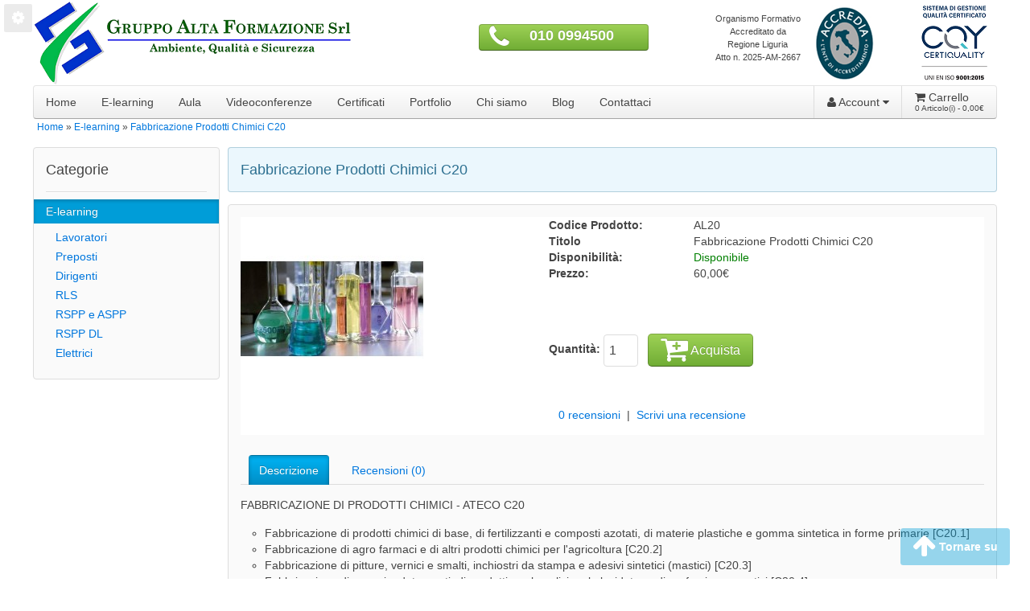

--- FILE ---
content_type: text/html; charset=utf-8
request_url: https://onlinecorsi.it/e-learning/fabbricazione-prodotti-chimici.html
body_size: 7017
content:
<!DOCTYPE html>
<html dir="ltr" lang="it">
<head>
<meta charset="UTF-8" />
<meta content="width=device-width" name="viewport">
<title>Fabbricazione Prodotti Chimici C20</title>
<base href="https://onlinecorsi.it/" />
<meta name="description" content="Aggiornamenti Lavoratori Fabbricazione Prodotti Chimici Aleco C20" />
<link href="https://onlinecorsi.it/image/data/loghetto.png" rel="icon" />
<link href="/fabbricazione-prodotti-chimici.html" rel="canonical" />
<link rel="stylesheet" type="text/css" href="catalog/view/theme-library/uikit-2.26.3/css/uikit.gradient.css" />
<link rel="stylesheet" type="text/css" href="catalog/view/theme/store-uikit-2.9.0-gradient-1-onlinecorsi/stylesheet/custom.css" />
<!-- Cookies consent -->
<link rel="stylesheet" href="catalog/view/components/cookieconsent/cookieconsent.css">
<script type="text/javascript" src="catalog/view/components/cookieconsent/cookieconsent.umd.js"></script>
<script type="module" src="catalog/view/components/cookieconsent/cookieconsent-config.js"></script>

<script type="text/javascript" src="catalog/view/javascript/jquery/jquery-1.7.1.min.js"></script> 
<script type="text/javascript" src="catalog/view/javascript/common.js"></script>
<!--[if IE 7]> 
<link rel="stylesheet" type="text/css" href="catalog/view/theme/store-uikit-2.9.0-gradient-1-onlinecorsi/stylesheet/ie7.css" />
<![endif]-->
<!--[if lt IE 7]>
<link rel="stylesheet" type="text/css" href="catalog/view/theme/store-uikit-2.9.0-gradient-1-onlinecorsi/stylesheet/ie6.css" />
<script type="text/javascript" src="catalog/view/javascript/DD_belatedPNG_0.0.8a-min.js"></script>
<script type="text/javascript">
DD_belatedPNG.fix('#logo img');
</script>
<![endif]-->
<script type="text/javascript"><!--
$(document).ready(function() {
	$('#cart-nav-mobile').html($('#cart-total').html());
});
//--></script>
<!-- Google Analytics -->
<!-- Global site tag (gtag.js) - Google Analytics -->
<script async src="https://www.googletagmanager.com/gtag/js?id=G-NSVVNPN0E0"></script>
<script type="text/plain" data-category="analytics" data-service="Google Analytics" >
  window.dataLayer = window.dataLayer || [];
  function gtag(){dataLayer.push(arguments);}
  gtag('js', new Date());

  gtag('config', 'G-NSVVNPN0E0');
</script></head>
<body>
<div class="fixed_1"><a href="#" data-cc="show-preferencesModal" class="uk-icon-button uk-icon-cog"></a></div>
<div id="container" class="uk-container uk-container-center uk-container-small" style="padding-left:1px; padding-right:1px;">
<!-- Start header -->
<div id="header" class="uk-grid uk-grid-small" data-uk-grid-margin="" data-uk-grid-match>
		
		<div class="uk-width-4-10">
		
						<div id="logo">
					<a href="">
						<img src="https://onlinecorsi.it/image/data/altaform.png" title="Online Corsi" alt="Online Corsi" />
					</a>
				</div>			
			</div>
			<div class="uk-width-3-10">
			<div class="uk-margin-small-top uk-visible-small">
				<button class="uk-button uk-button-success uk-width-4-5 uk-margin-bottom uk-text-center" style="padding-left:0; padding-right:0;">
					<i class="uk-icon uk-icon-justify uk-icon-phone"></i>
					<a href="tel:+390100994500" class="uk-text-small" style="color:#FFF;"> 010 0994500</a>
				</button>
			</div>			
			<div class="uk-margin-top uk-hidden-small uk-text-center">
				<button class="uk-button uk-button-success uk-width-3-5 uk-margin-top uk-margin-bottom uk-text-center">
					<i class="uk-icon-small uk-icon-justify uk-icon-phone uk-text-medium uk-float-left">&nbsp;</i>
					<a href="tel:+390100994500" class="uk-text-bold uk-h3" style="color:#FFF;"> 010 0994500</a>
				</button>
			</div>
		</div>
			
	<div class="uk-width-1-10 uk-text-center">
		<div class="uk-clearfix uk-text-small uk-margin-top">
			Organismo Formativo<br>
			Accreditato da Regione Liguria<br>
			Atto n. 2025-AM-2667
		</div>
	</div>	
	<div class="uk-width-1-10 uk-text-right">
		<div class="uk-clearfix">
			<img src="image/data/loghi/marchio-accredia-sm.png" title="Marchio ACCREDIA" alt="Marchio ACCREDIA" class="uk-margin-large-right uk-vertical-align-middle" />
		</div>
	</div>
	<div class="uk-width-1-10 uk-text-right">
		<div class="uk-clearfix">
			<img src="image/data/loghi/globe-9001-sm.png" title="Globe 9001" alt="Globe 9001" class="uk-vertical-align-middle" />		
		</div>
	</div>
	
</div>
<!-- End header -->
  

<!--	Menu desktop 	-->
<nav class="uk-navbar" id="main_navbar" data-uk-sticky>
	<div id="menu">
	  <ul class="uk-navbar-nav uk-visible-large">
		<li><a href="">Home</a></li>
		
				  				  <li class="uk-parent" data-uk-dropdown=""><a href="https://onlinecorsi.it/e-learning">E-learning</a>
				  <div class="uk-dropdown uk-dropdown-navbar" style="">
										<ul class="uk-nav uk-nav-navbar">
					  					  					  					  <li><a href="https://onlinecorsi.it/e-learning/lavoratori.html">Lavoratori</a></li>
					  					  					  					  <li><a href="https://onlinecorsi.it/e-learning/preposti.html">Preposti</a></li>
					  					  					  					  <li><a href="https://onlinecorsi.it/e-learning/dirigenti.html">Dirigenti</a></li>
					  					  					  					  <li><a href="https://onlinecorsi.it/e-learning/rls.html">RLS</a></li>
					  					  					  					  <li><a href="https://onlinecorsi.it/e-learning/rspp.html">RSPP e ASPP</a></li>
					  					  					  					  <li><a href="https://onlinecorsi.it/e-learning/rspp-datore-di-lavoro.html">RSPP DL</a></li>
					  					  					  					  <li><a href="https://onlinecorsi.it/e-learning/elettrici.html">Elettrici</a></li>
					  					  					</ul>
									  </div>
				  </li>
				  				<li><a href="https://altaform.it/sicurezza" target="_blank">Aula</a></li>
		<li><a href="https://online.altaform.it/videoconferenze/" target="_blank">Videoconferenze</a></li>
		<li><a href="https://altaform.it/certificati.html" target="_blank">Certificati</a></li>
		<li><a href="https://altaform.it/portfolio-corsi-formazione.html" target="_blank">Portfolio</a></li>
		<li><a href="https://altaform.it/gruppo-alta-formazione.html" target="_blank">Chi siamo</a></li>
		<li><a href="https://blog.altaform.it/" target="_blank">Blog</a></li>
		<li><a href="https://altaform.it/index.php?route=information/contact" target="_blank">Contattaci</a></li>
	  </ul>  
	  		

		<div class="uk-navbar-flip"> 
		  <ul class="uk-navbar-nav uk-visible-large">		
					<li id="cart" class="uk-parent" data-uk-dropdown="{pos:'bottom-left'}">
 
      <a class="uk-navbar-nav-subtitle">
		<i class="uk-icon-shopping-cart"></i> Carrello		<div><span id="cart-total">0 Articolo(i) - 0,00€</span></div>
	</a>
  
  <div class="content uk-dropdown uk-dropdown-width-2 uk-dropdown-navbar" id="cart-content">
        <div class="empty uk-panel uk-text-center uk-text-warning">Il carrello &egrave; vuoto!</div>
      </div>
</li>
		  </ul> 
		</div>

		<div class="uk-navbar-flip" style="border-right:1px solid #ddd;border-left:1px solid #ddd;">
		  <ul class="uk-navbar-nav uk-visible-large">		
			<li class="uk-parent" data-uk-dropdown="">
				<a href="https://onlinecorsi.it/index.php?route=account/account"><i class="uk-icon-user"></i> Account <i class="uk-icon-caret-down"></i></a>
				<div class="uk-dropdown uk-dropdown-navbar">
					<ul class="uk-nav uk-nav-navbar" id="account-nav-desktop">
											<li><a href="https://onlinecorsi.it/index.php?route=account/register">Registrazione</a></li>
						<li><a href="https://onlinecorsi.it/index.php?route=account/login">Accesso</a></li>
										
					</ul>
				</div>
			</li>
		  </ul> 
		</div>
		
		<a class="uk-navbar-toggle uk-hidden-large" data-uk-offcanvas="" href="#menu-offcanvas"></a>  
	</div>  
</nav>

<!--	Menu mobile	-->
<div id="menu-offcanvas" class="uk-offcanvas">
	<div class="uk-offcanvas-bar uk-offcanvas-bar-show">
		<ul class="uk-nav uk-nav-offcanvas uk-nav-side uk-nav-parent-icon" data-uk-nav="{multiple:true}">
			<li><a href=""><i class="uk-icon-home uk-icon-small"></i> <span class="uk-text-bold">HOME</span></a></li>
			<li>
				<a href="https://onlinecorsi.it/index.php?route=checkout/cart"><i class="uk-icon-shopping-cart uk-icon-small"></i> <span class="uk-text-bold">CARRELLO</span>
					<div id="cart-nav-mobile"></div>	
				</a>
			</li>			
								  					  <li class="uk-parent">
						<a href="#">E-learning</a>
												<ul class="uk-nav-sub">
																								<li><a href="https://onlinecorsi.it/e-learning/lavoratori.html">Lavoratori</a></li>
																								<li><a href="https://onlinecorsi.it/e-learning/preposti.html">Preposti</a></li>
																								<li><a href="https://onlinecorsi.it/e-learning/dirigenti.html">Dirigenti</a></li>
																								<li><a href="https://onlinecorsi.it/e-learning/rls.html">RLS</a></li>
																								<li><a href="https://onlinecorsi.it/e-learning/rspp.html">RSPP e ASPP</a></li>
																								<li><a href="https://onlinecorsi.it/e-learning/rspp-datore-di-lavoro.html">RSPP DL</a></li>
																								<li><a href="https://onlinecorsi.it/e-learning/elettrici.html">Elettrici</a></li>
																		</ul>
											  </li>
					  						<li><a href="https://altaform.it/sicurezza" target="_blank">Aula</a></li>
		<li><a href="https://online.altaform.it/e-learning/" target="_blank">E-learning</a></li>
		<li><a href="https://online.altaform.it/videoconferenze/" target="_blank">Videoconferenze</a></li>
		<li><a href="https://altaform.it/certificati.html" target="_blank">Certificati</a></li>
		<li><a href="https://altaform.it/portfolio-corsi-formazione.html" target="_blank">Portfolio</a></li>
		<li><a href="https://altaform.it/gruppo-alta-formazione.html" target="_blank">Chi siamo</a></li>
		<li><a href="https://blog.altaform.it/" target="_blank">Blog</a></li>
		<li><a href="https://altaform.it/index.php?route=information/contact" target="_blank">Contattaci</a></li>
		</ul>


		
		<ul class="uk-nav uk-nav-offcanvas uk-nav-side uk-nav-parent-icon" data-uk-nav="{multiple:true}">				
			<li class="uk-parent uk-nav-header">
				<a href="#"><i class="uk-icon-user uk-icon-small"></i> Account</a>
					<ul class="uk-nav-sub" id="account-nav-mobile">
											<li><a href="https://onlinecorsi.it/index.php?route=account/register">Registrazione</a></li>
						<li><a href="https://onlinecorsi.it/index.php?route=account/login">Accesso</a></li>
										
					</ul>
			</li>
		</ul> 	
		
	</div>
</div>



<div class="uk-grid">
	<div id="notification" class="uk-width-1-1"></div>
</div>

<div class="uk-grid-preserve uk-margin-bottom">
	<div class="uk-width-1-1">
		<div class="breadcrumb">
						<a href="https://onlinecorsi.it/">Home</a>
						 &raquo; <a href="https://onlinecorsi.it/e-learning">E-learning</a>
						 &raquo; <a href="https://onlinecorsi.it/e-learning/fabbricazione-prodotti-chimici.html">Fabbricazione Prodotti Chimici C20</a>
					</div>
	</div>
</div>

<div class="uk-grid-preserve"><div id="notification-product" class="uk-width-1-1"></div></div>

<div id="content" class="uk-grid uk-grid-small">

	<div class="uk-width-small-2-10">
	<div id="column-left">
  <div class="uk-panel uk-panel-box uk-margin-bottom">
  <div class="uk-panel-title">Categorie</div>  
    <ul class="uk-nav uk-nav-side">
		<li class="uk-nav-divider"></li>
            <li class="uk-active">
        <a href="https://onlinecorsi.it/e-learning">E-learning</a>
                <ul class="uk-nav-sub">
                    <li>
            <a href="https://onlinecorsi.it/e-learning/lavoratori.html">&nbsp;&nbsp;&nbsp;Lavoratori</a>
          </li>
                    <li>
            <a href="https://onlinecorsi.it/e-learning/preposti.html">&nbsp;&nbsp;&nbsp;Preposti</a>
          </li>
                    <li>
            <a href="https://onlinecorsi.it/e-learning/dirigenti.html">&nbsp;&nbsp;&nbsp;Dirigenti</a>
          </li>
                    <li>
            <a href="https://onlinecorsi.it/e-learning/rls.html">&nbsp;&nbsp;&nbsp;RLS</a>
          </li>
                    <li>
            <a href="https://onlinecorsi.it/e-learning/rspp.html">&nbsp;&nbsp;&nbsp;RSPP e ASPP</a>
          </li>
                    <li>
            <a href="https://onlinecorsi.it/e-learning/rspp-datore-di-lavoro.html">&nbsp;&nbsp;&nbsp;RSPP DL</a>
          </li>
                    <li>
            <a href="https://onlinecorsi.it/e-learning/elettrici.html">&nbsp;&nbsp;&nbsp;Elettrici</a>
          </li>
                  </ul>
              </li>
          </ul>
</div>
</div>
	
	</div>

<div class="uk-width-small-8-10">
 

<!--	Begin content	-->
<div class="uk-panel uk-panel-box uk-panel-box-primary uk-margin-bottom">	
  <h1 class="uk-panel-title" style="margin:0;">Fabbricazione Prodotti Chimici C20</h1>
</div> 

<div class="uk-panel uk-panel-box" itemtype="https://schema.org/Product" itemscope>
	<div class="uk-panel" style="background:#fff;">
		<div class="product-info uk-grid" data-uk-grid-match="{row: false}">
			<div class="left uk-width-medium-4-10">
				<div class="uk-panel">
																		<div>
								<a href="https://onlinecorsi.it/image/cache/data/prodotti-chimici-500x500.jpg" data-uk-lightbox="{group:'product-images-group'}" title="Fabbricazione Prodotti Chimici C20" itemprop="image">
									<img src="https://onlinecorsi.it/image/cache/data/prodotti-chimici-228x228.jpg" title="Fabbricazione Prodotti Chimici C20" alt="Fabbricazione Prodotti Chimici C20" id="image">
								</a>
							</div>
																					</div>
			</div>
			<div class="right uk-width-medium-6-10" itemprop="offers" itemtype="https://schema.org/Offer" itemscope>
				<dl class="description uk-description-list-horizontal">
								<dt>Codice Prodotto:</dt> <dd>AL20</dd>
				<dt>Titolo</dt><dd itemprop="name">Fabbricazione Prodotti Chimici C20</dd>
								<dt>Disponibilit&agrave;:</dt> <dd><span style="color:green;">Disponibile</span></dd>

	  		<meta itemprop="priceCurrency" content="EUR" />
		<meta itemprop="price" content="60.00" />
		<dt>Prezzo:</dt>
		<dd>
					60,00€				</dd>
		
							 </dl>	
	  	  	  	  
	  <div class="uk-block uk-form">
	  <div class="cart">
				<div><strong>Quantit&agrave;:</strong>
		  <input type="text" name="quantity" size="2" value="1" class="uk-form-large" />
		  <input type="hidden" name="product_id" value="201" />
		  &nbsp;
		  <!-- <input type="button" value="" id="button-cart" class="uk-button uk-button-success" />     -->
			<button type="button" id="button-cart" class="uk-button uk-button-large uk-button-success"><i class="uk-icon-cart-plus uk-icon-small"></i> Acquista</button>
		</div>
					  </div>
	  </div>
	  
	  	  <div class="review">
		<div class="uk-panel uk-margin-bottom">
					&nbsp;&nbsp;
			<a onclick="$('a[href=\'#tab-review\']').trigger('click');">0 recensioni</a>&nbsp;&nbsp;|&nbsp;&nbsp;<a onclick="$('a[href=\'#tab-review\']').trigger('click');">Scrivi una recensione</a></div>
		
		<div class="share uk-panel"><!-- AddThis Button BEGIN -->
		  <!-- <div class="addthis_default_style"><a class="addthis_button_compact">Condividi</a> <a class="addthis_button_email"></a><a class="addthis_button_print"></a> <a class="addthis_button_facebook"></a> <a class="addthis_button_twitter"></a></div>
		  <script type="text/javascript" src="//s7.addthis.com/js/250/addthis_widget.js"></script>  -->
		  <!-- AddThis Button END --> 
		</div>
	  </div>
	  	</div>
	
  </div>
  </div>
  
<div class="uk-panel uk-margin-top">  
  <ul id="tabs" class="uk-tab uk-nav uk-subnav uk-nav-side tab-primary" data-uk-switcher="{connect:'#product-tabs', animation: 'fade'}">
	<li class="uk-active"><a href="#tab-description">Descrizione</a></li>
			<li><a href="#tab-review">Recensioni (0)</a></li>
		  </ul>
  
 <ul id="product-tabs" class="uk-switcher uk-margin"> 
  <li id="tab-description" itemprop="description"><p>FABBRICAZIONE DI PRODOTTI CHIMICI - ATECO C20</p>

<ul>
	<li>Fabbricazione di prodotti chimici di base, di fertilizzanti e composti azotati, di materie plastiche e gomma sintetica in forme primarie [C20.1]</li>
	<li>Fabbricazione di agro farmaci e di altri prodotti chimici per l'agricoltura [C20.2]</li>
	<li>Fabbricazione di pitture, vernici e smalti, inchiostri da stampa e adesivi sintetici (mastici) [C20.3]</li>
	<li>Fabbricazione di saponi e detergenti, di prodotti per la pulizia e la lucidatura, di profumi e cosmetici [C20.4]</li>
	<li>Fabbricazione di altri prodotti chimici [C20.5] &nbsp;</li>
	<li>Fabbricazione di fibre sintetiche e artificiali [C20.6]</li>
</ul>

<p>DESCRIZIONE<br />
La formazione qui prevista approfondisce le misure di prevenzione applicabili ai rischi previsti per le attività di trasformazione di materiale organico ed inorganico grezzo tramite processi chimici e la formazione di prodotti specifici. Si distingue la produzione di elementi chimici di base, che costituiscono il gruppo industriale primario, dalla produzione di prodotti intermedi e finali ottenuti tramite un'ulteriore lavorazione degli elementi chimici di base.</p>

<p><strong>Fabbricazione di prodotti chimici di base, di fertilizzanti e composti azotati, di materie plastiche e gomma sintetica in forme primarie [C20.1]</strong></p>

<ul>
	<li>[20.11] Fabbricazione di gas industriali&nbsp;</li>
	<li>[20.12] Fabbricazione di coloranti e pigmenti&nbsp;</li>
	<li>[20.13] Fabbricazione di altri prodotti chimici di base inorganici&nbsp;</li>
	<li>[20.14] Fabbricazione di altri prodotti chimici di base organici&nbsp;</li>
	<li>[20.15] Fabbricazione di fertilizzanti e composti azotati&nbsp;</li>
	<li>[20.16] Fabbricazione di materie plastiche in forme primarie&nbsp;</li>
	<li>[20.17] Fabbricazione di gomma sintetica in forme primarie&nbsp;</li>
</ul>

<p><strong>Fabbricazione di agro farmaci e di altri prodotti chimici per l'agricoltura [C20.2]</strong></p>

<ul>
	<li>[20.20] Fabbricazione di agro farmaci e di altri prodotti chimici per l'agricoltura</li>
</ul>

<p><strong>Fabbricazione di pitture, vernici e smalti, inchiostri da stampa e adesivi sintetici (mastici) [C20.3]</strong></p>

<ul>
	<li>[20.30] Fabbricazione di pitture, vernici e smalti, inchiostri da stampa e adesivi sintetici (mastici)</li>
</ul>

<p><strong>Fabbricazione di saponi e detergenti, di prodotti per la pulizia e la lucidatura, di profumi e cosmetici [C20.4]</strong></p>

<ul>
	<li>[20.41] Fabbricazione di saponi e detergenti, di prodotti per la pulizia e la lucidatura</li>
	<li>[20.42] Fabbricazione di profumi e cosmetici&nbsp;</li>
</ul>

<p><strong>Fabbricazione di altri prodotti chimici [C20.5]</strong></p>

<ul>
	<li>[20.51] Fabbricazione di esplosivi</li>
	<li>[20.52] Fabbricazione di colle</li>
	<li>[20.53] Fabbricazione di oli essenziali</li>
	<li>[20.59] Fabbricazione di prodotti chimici NCA</li>
</ul>

<p><strong>Fabbricazione di fibre sintetiche e artificiali [C20.6]</strong></p>

<ul>
	<li>[20.60] fabbricazione di fibre sintetiche e artificiali&nbsp;</li>
</ul></li>
      <li id="tab-review" class="uk-form">
	<div id="review"></div>
	<h2 id="review-title">Scrivi una recensione</h2>
	<b>Il Tuo Nome:</b><br />
	<input type="text" name="name" value="" />
	<br />
	<br />
	<b>La Tua Recensione:</b>
	<textarea name="text" cols="40" rows="8" style="width: 98%;"></textarea>
	<span style="font-size: 11px;"><span style="color: #FF0000;">Nota:</span> Il codice HTML non &egrave; tradotto!</span><br />
	<br />
	<b>Punteggio:</b> <span>Negativo</span>&nbsp;
	<input type="radio" name="rating" value="1" />
	&nbsp;
	<input type="radio" name="rating" value="2" />
	&nbsp;
	<input type="radio" name="rating" value="3" />
	&nbsp;
	<input type="radio" name="rating" value="4" />
	&nbsp;
	<input type="radio" name="rating" value="5" />
	&nbsp;<span>Positivo</span><br />
	<br />
	<b>Inserisci il codice nel box seguente:</b><br />
	<input type="text" name="captcha" value="" />
   &nbsp;&nbsp;&nbsp;
	<img src="index.php?route=product/product/captcha" alt="" id="captcha" /><br />
	<br />
	<div class="buttons">
	  <a id="button-review" class="uk-button uk-button-primary">Continua</a>
	</div>
  </li>
      </ul>
 </div> 

   
</div> 
 
  

<link rel="stylesheet" type="text/css" href="catalog/view/theme-library/uikit-2.26.3/css/components/slidenav.gradient.css" />
  
<script type="text/javascript"><!--
$(document).ready(function() {

/*
	$('.colorbox').colorbox({
		overlayClose: true,
		opacity: 0.5,
		rel: "colorbox"
	});
*/	
});
//--></script> 
<script type="text/javascript"><!--

$('select[name="profile_id"], input[name="quantity"]').change(function(){
	$.ajax({
		url: 'index.php?route=product/product/getRecurringDescription',
		type: 'post',
		data: $('input[name="product_id"], input[name="quantity"], select[name="profile_id"]'),
		dataType: 'json',
		beforeSend: function() {
			$('#profile-description').html('');
		},
		success: function(json) {
			$('.success, .warning, .attention, information, .error').remove();
			
			if (json['success']) {
				$('#profile-description').html(json['success']);
			}	
		}
	});
});


$('#button-cart').bind('click', function() { 
	$.ajax({
		url: 'index.php?route=checkout/cart/add',
		type: 'post',
		data: $('.product-info input[type=\'text\'], .product-info input[type=\'hidden\'], .product-info input[type=\'radio\']:checked, .product-info input[type=\'checkbox\']:checked, .product-info select, .product-info textarea'),
		dataType: 'json',
		success: function(json) {
			$('.uk-alert, .success, .warning, .attention, .information, .error').remove();
			
			if (json['error']) {
				if (json['error']['option']) {
					for (i in json['error']['option']) {
						$('#option-' + i).after('<span class="error">' + json['error']['option'][i] + '</span>');
					}
				}
				
				if (json['error']['profile']) {
					$('select[name="profile_id"]').after('<span class="error">' + json['error']['profile'] + '</span>');
				}
			} 
			
			if (json['success']) {
				$('#notification-product').html('<div class="uk-alert uk-alert-success uk-margin-top" style="display: none;" data-uk-alert><a href="#" class="uk-alert-close uk-close"></a> ' + json['success'] + '</div>');
					
				$('#notification-product .uk-alert').fadeIn('slow');
					
				$('#cart-total').html(json['total']);
			//	$('#cart').load('index.php?route=module/cart #cart > *');
					
				$('#cart-content').load('index.php?route=module/cart #cart-content > *');
				$('#cart-nav-mobile').html($('#cart-total').html());
				
				$('html, body').animate({ scrollTop: 0 }, 'slow'); 
			}	
		}
	});
});

function relatedProductAddToCart(product_id, quantity){
	
	var quantity = typeof(quantity) != 'undefined' ? quantity : 1;

	$.ajax({
		url: 'index.php?route=checkout/cart/add',
		type: 'post',
		data: 'product_id=' + product_id + '&quantity=' + quantity,
		dataType: 'json',
		success: function(json) {
			$('.uk-alert, .success, .warning, .attention, .information, .error').remove();
			
			if (json['error']) {
				if (json['error']['option']) {
					for (i in json['error']['option']) {
						$('#option-' + i).after('<span class="error">' + json['error']['option'][i] + '</span>');
					}
				}
				
				if (json['error']['profile']) {
					$('select[name="profile_id"]').after('<span class="error">' + json['error']['profile'] + '</span>');
				}
			} 
			
			if (json['success']) {
				$('#notification-product').html('<div class="uk-alert uk-alert-success uk-margin-top" style="display: none;" data-uk-alert><a href="#" class="uk-alert-close uk-close"></a> ' + json['success'] + '</div>');
					
				$('#notification-product .uk-alert').fadeIn('slow');
					
				$('#cart-total').html(json['total']);
			//	$('#cart').load('index.php?route=module/cart #cart > *');
					
				$('#cart-content').load('index.php?route=module/cart #cart-content > *');
				$('#cart-nav-mobile').html($('#cart-total').html());
				
				$('html, body').animate({ scrollTop: 0 }, 'slow'); 
			}	
		}
	});

}

//--></script>
<script type="text/javascript"><!--
$('#review .pagination a').live('click', function() {
	$('#review').fadeOut('slow');
		
	$('#review').load(this.href);
	
	$('#review').fadeIn('slow');
	
	return false;
});			

$('#review').load('index.php?route=product/product/review&product_id=201');

$('#button-review').bind('click', function() {
	$.ajax({
		url: 'index.php?route=product/product/write&product_id=201',
		type: 'post',
		dataType: 'json',
		data: 'name=' + encodeURIComponent($('input[name=\'name\']').val()) + '&text=' + encodeURIComponent($('textarea[name=\'text\']').val()) + '&rating=' + encodeURIComponent($('input[name=\'rating\']:checked').val() ? $('input[name=\'rating\']:checked').val() : '') + '&captcha=' + encodeURIComponent($('input[name=\'captcha\']').val()),
		beforeSend: function() {
			$('.success, .warning').remove();
			$('#button-review').attr('disabled', true);
			$('#review-title').after('<div class="attention"><img src="catalog/view/theme/default/image/loading.gif" alt="" /> Attendere Prego!</div>');
		},
		complete: function() {
			$('#button-review').attr('disabled', false);
			$('.attention').remove();
		},
		success: function(data) {
			if (data['error']) {
				$('#review-title').after('<div class="warning">' + data['error'] + '</div>');
			}
			
			if (data['success']) {
				$('#review-title').after('<div class="success">' + data['success'] + '</div>');
								
				$('input[name=\'name\']').val('');
				$('textarea[name=\'text\']').val('');
				$('input[name=\'rating\']:checked').attr('checked', '');
				$('input[name=\'captcha\']').val('');
			}
		}
	});
});
//--></script> 
<script type="text/javascript"><!--
//$('#tabs a').tabs();
//--></script> 
<!-- <script type="text/javascript" src="catalog/view/javascript/jquery/ui/jquery-ui-timepicker-addon.js"></script>  -->
<script type="text/javascript"><!--
$(document).ready(function() {
/*
	if ($.browser.msie && $.browser.version == 6) {
		$('.date, .datetime, .time').bgIframe();
	}
	$('.date').datepicker({dateFormat: 'yy-mm-dd'});
	$('.datetime').datetimepicker({
		dateFormat: 'yy-mm-dd',
		timeFormat: 'h:m'
	});
	$('.time').timepicker({timeFormat: 'h:m'});
*/	
});
//--></script> 





<!--	End content	-->

    
  
<div id="go_up_button">  
	<span class="up_button">
		<a href="/e-learning/fabbricazione-prodotti-chimici.html#container" data-uk-smooth-scroll><i class="uk-icon-arrow-up uk-icon-small"></i> Tornare su</a>
	</span>
</div>  
  
</div>


</div>




<div id="footer" class="uk-grid uk-grid-small" data-uk-grid-match="{target:'.uk-panel'}" data-uk-grid-margin="">
 
  <div class="uk-width-medium-1-3">
   
	<div class="uk-panel uk-panel-box"> 
		<h3 class="uk-panel-title">Informazione</h3>
		<ul>
		  		  <li><a href="http://altaform.it/cookie-policy.html" target="_blank">Cookie Policy</a></li>
		  		  <li><a href="http://altaform.it/lavora-con-noi.html" target="_blank">Lavora con noi</a></li>
		  		  <li><a href="http://altaform.it/promozione-corsi-confermati.html" target="_blank">Promozione Corsi confermati</a></li>
		  		  <li><a href="http://altaform.it/sedi-gruppo-alta-formazione.html" target="_blank">Le nostre sedi</a></li>
		  		</ul>
	</div>
 	
  </div>
 
  <div class="uk-width-medium-1-3">
	<div class="uk-panel uk-panel-box">
		<h3 class="uk-panel-title">Servizio Cliente</h3>
		<ul>
		  <li><a href="https://onlinecorsi.it/index.php?route=information/contact">Contattaci</a></li>
			  <li><a href="https://onlinecorsi.it/index.php?route=information/sitemap">Mappa del Sito</a></li>
			</ul>
	</div>
  </div>
  
  
  <div class="uk-width-medium-1-3">
	<div class="uk-panel uk-panel-box">
		<h3 class="uk-panel-title">Seguici</h3>
		<ul>
	 		  <li><a href="#" onclick="return false;">Ente Formatore</a></li>
				</ul>
	</div>
  </div> 
</div>

<div class="uk-grid uk-margin-small-top">
 <div class="uk-width-1-1">
		<div class="uk-panel uk-panel-box">
			<div class="uk-grid">
				<div class="uk-width-medium-2-10">		
						<strong>Gruppo Alta Formazione SRL</strong><br>
						P.IVA: 03225150832
						<br>
                        Fax: 010 0994502<br>
						E-mail: info@altaform.it						
				</div>
				<div class="uk-width-medium-2-10">		
						<strong>Sede Legale:</strong><br>
						Via XXIV Maggio, 30<br>
						98122 Messina (ME)<br>
				</div>
				<div class="uk-width-medium-2-10">	
						<strong>Sede Operativa:</strong><br>
						Passo Armando Vezzelli, 4/1<br>
						16132 Genova (GE)<br>
				</div>
				<div class="uk-width-medium-2-10">	
						<strong>Telefono:</strong><br>
						Genova: <a href="tel:+390100994500">010 0994500</a><br>
						Genova: <a href="tel:+390100994501">010 0994501</a><br>
						Milano: <a href="tel:+390273103472">02 73103472</a><br>
						Roma: <a href="tel:+390681153244">06 81153244</a>
				</div>
				<div id="powered" class="uk-width-medium-2-10">		
					<div class="uk-align-right">
						<br>
						Powered by <a href="http://www.studioenot.com">StudioEnot</a><br /> Online Corsi &copy; 2014 - 2026		
					</div>
				</div>
			</div>
	</div>
 </div>
</div>


</div>

<script type="text/javascript" src="catalog/view/javascript/jquery/jquery-2.1.1.min.js"></script>
<script type="text/javascript" src="catalog/view/theme-library/uikit-2.26.3/js/uikit.min.js"></script>
<script type="text/javascript" src="catalog/view/theme-library/uikit-2.26.3/js/components/lightbox.min.js"></script>
<script type="text/javascript" src="catalog/view/theme-library/uikit-2.26.3/js/components/sticky.min.js"></script>


</body></html>


--- FILE ---
content_type: text/css
request_url: https://onlinecorsi.it/catalog/view/theme/store-uikit-2.9.0-gradient-1-onlinecorsi/stylesheet/custom.css
body_size: 15250
content:
html{
	font-size: 14px;
}

.uk-tab.tab-primary > li.uk-active > a{
    background-color: #009dd8;
    background-image: linear-gradient(to bottom, #00b4f5, #008dc5);
    border-color: rgba(0, 0, 0, 0.2) rgba(0, 0, 0, 0.2) rgba(0, 0, 0, 0.4);
    color: #ffffff;
    text-shadow: 0 -1px 0 rgba(0, 0, 0, 0.2);	
}


.uk-tab.tab-primary > li.uk-active > a:hover, .uk-tab.tab-primary > li.uk-active > a:focus {
    background-color: #00aff2;
    background-image: none;
    color: #ffffff;
}
.uk-tab.tab-primary > li.uk-active > a:active{
    background-color: #008abf;
    background-image: none;
    border-color: rgba(0, 0, 0, 0.4) rgba(0, 0, 0, 0.2) rgba(0, 0, 0, 0.2);
    box-shadow: 0 2px 4px rgba(0, 0, 0, 0.2) inset;
    color: #ffffff;
}

#main_navbar{
	z-index:9;
}

ul.uk-navbar-nav li + li{
/*	border-left: 1px solid #000; */
}

.uk-nav-offcanvas > li > a:hover, .uk-nav-offcanvas > li > a:focus {
    text-shadow: 0 -1px 0 rgba(0, 0, 0, 0.2);
}

td.row-date i[class*="uk-icon-"] {
	cursor: pointer;
}

[class*="uk-icon-"] {
    display: inline-block;
    font-family: FontAwesome;
    font-style: normal;
    font-weight: normal;
    line-height: 1;
}
.uk-icon-small:before {
    font-size: 150%;
    vertical-align: -10%;
}
.uk-icon-medium:before {
    font-size: 200%;
    vertical-align: -16%;
}
.uk-icon-large:before {
    font-size: 250%;
    vertical-align: -22%;
}
.uk-icon-button {
    background: none repeat scroll 0 0 rgba(0, 0, 0, 0.08);
    border: 0 none;
    border-radius: 2px;
    box-sizing: border-box;
    color: #fff;
    display: inline-block;
    font-size: 18px;
    height: 35px;
    line-height: 35px;
    text-align: center;
    width: 35px;
}
.uk-icon-button:hover, .uk-icon-button:focus {
    background-color: rgba(0, 0, 0, 0.16);
    background-image: none;
    color: #fff;
    outline: medium none;
    text-decoration: none;
}
.uk-icon-button:active {
    background-color: #dc5537;
    background-image: none;
    box-shadow: 0 2px 4px rgba(0, 0, 0, 0.1) inset;
    color: #fff;
}

/*.tm-social-icon-buttons{margin-top:10px} */
.tm-social-icon-buttons>.uk-icon-twitter:hover{background-color:#019AD1}
.tm-social-icon-buttons>.uk-icon-linkedin:hover{background-color:#069}
.tm-social-icon-buttons>.uk-icon-facebook:hover{background-color:#3b5998}
.tm-social-icon-buttons>.uk-icon-flickr:hover{background-color:#ff0084}
/*
.tm-social-icons{margin:15px 25px !important}
.tm-social-icons>li{display:inline-block;margin-left:15px}
.tm-social-icons>li:first-child{margin-left:0}
@media (max-width: 767px){.tm-social-icons{margin:15px
0 !important;float:none}}
*/

.breadcrumb{
	padding:0 5px;
	font-size:12px;
}

.uk-link-important .uk-panel-title{
    color: #0077dd;
    cursor: pointer;
    text-decoration: none;
}

.uk-link-important .uk-panel-title:hover {
    color: #005599;
    text-decoration: underline;
}


ul.uk-nav-sub > li.uk-active > a {
    background: none repeat scroll 0 0 #009dd8;
    box-shadow: 0 2px 4px rgba(0, 0, 0, 0.2) inset;
    color: #ffffff;
    text-shadow: 0 -1px 0 rgba(0, 0, 0, 0.2);
}

ul.sub-category-list{
	list-style:none;
}

ul.sub-category-list li:first-child{
	margin-bottom:10px;
}

ul.sub-category-list li + li{
	margin-top:0px;
	padding:10px 0;
	border-top:1px solid #ddd;
}

#go_up_button{
	position:fixed;
	bottom:25px;
	right:25px;
	z-index:9;
}

.fixed_1{
	position:fixed;
	top:5px;
	left:5px;
	z-index:9;
}

.up_button{
	padding:15px;
/*	background:rgba(25%,25%,25%,0.7); */
	background:rgba(0,157,216,0.4);
	border-radius: 0.25em;
    color: #fff;
    display: inline;  
	font-weight:700;
    text-align: center;
    vertical-align: baseline;
    white-space: nowrap;
}

.up_button:hover{
	background:rgba(0,157,216,0.7);
}

.up_button a{
	color:#fff;
}

ul.list-point{
	list-style-type: disc;

}


ul.stde-list-point li{
	border-bottom: 1px solid rgb(221,221,221);
	padding:3px 5px;
}

ul.stde-list-point li:hover{
	background: none repeat scroll 0 0 #f0f0f0;
}

.background-white{
	background: #fff;
}

ol#course-conditions{
	font-weight: bold;
}

ol#course-conditions li span{
	font-weight: normal;
}

/*-- Tooltip --*
.stde-tooltip{
	display:block;
	position:absolute;
	z-index:1030;
	-moz-box-sizing:border-box;
	box-sizing:border-box;
	max-width:200px;
	padding:5px 8px;
	background:#333;
	color:rgba(255,255,255,.7);
	font-size:12px;
	line-height:18px;
	text-align:center
}


.stde-tooltip:after{
	content:"";
	display:block;
	position:absolute;
	width:0;
	height:0;
	border:5px dashed #333
}

.stde-tooltip-top:after,
.stde-tooltip-top-left:after,
.stde-tooltip-top-right:after{
	bottom:-5px;
	border-top-style:solid;	
	border-bottom:none;
	border-left-color:transparent;
	border-right-color:transparent;
	border-top-color:#333
}

.stde-tooltip-bottom:after,
.stde-tooltip-bottom-left:after,
.stde-tooltip-bottom-right:after{
	top:-5px;
	border-bottom-style:solid;
	border-top:none;
	border-left-color:transparent;
	border-right-color:transparent;
	border-bottom-color:#333
}

.stde-tooltip-top:after,
.stde-tooltip-bottom:after{
	left:50%;
	margin-left:-5px
}

.stde-tooltip-top-left:after,
.stde-tooltip-bottom-left:after{
	left:10px
}

.stde-tooltip-top-right:after,
.stde-tooltip-bottom-right:after{
	right:10px
}

.stde-tooltip-left:after{
	right:-5px;
	top:50%;
	margin-top:-5px;
	border-left-style:solid;
	border-right:none;
	border-top-color:transparent;
	border-bottom-color:transparent;
	border-left-color:#333
}

.stde-tooltip-right:after{
	left:-5px;
	top:50%;
	margin-top:-5px;
	border-right-style:solid;
	border-left:none;
	border-top-color:transparent;
	border-bottom-color:transparent;
	border-right-color:#333
}


/* ========================================================================
   Component: Tooltip
 ========================================================================== */
/*
 * 1. Hide by default
 * 2. Set fixed position
 * 3. Set dimensions
 * 4. Set style
 */
.stde-tooltip {
  /* 1 */
  display: none;
  /* 2 */
  position: absolute;
  z-index: 1030;
  /* 3 */
  -moz-box-sizing: border-box;
  box-sizing: border-box;
  max-width: 200px;
  padding: 5px 8px;
  /* 4 */
  background: #333333;
  color: rgba(255, 255, 255, 0.7);
  font-size: 12px;
  line-height: 18px;
  text-align: center;
  border-radius: 3px;
  text-shadow: 0 1px 0 rgba(0, 0, 0, 0.5);
}

 
/* Triangle
 ========================================================================== */
/*
 * 1. Dashed is less antialised than solid
 */
.stde-tooltip:after {
  content: "";
  display: block;
  position: absolute;
  width: 0;
  height: 0;
  /* 1 */
  border: 5px dashed #333333;
}
/* Direction modifiers
 ========================================================================== */
/*
 * Top
 */
.stde-tooltip-top:after,
.stde-tooltip-top-left:after,
.stde-tooltip-top-right:after {
  bottom: -5px;
  border-top-style: solid;
  border-bottom: none;
  border-left-color: transparent;
  border-right-color: transparent;
  border-top-color: #333333;
}
/*
 * Bottom
 */
.stde-tooltip-bottom:after,
.stde-tooltip-bottom-left:after,
.stde-tooltip-bottom-right:after {
  top: -5px;
  border-bottom-style: solid;
  border-top: none;
  border-left-color: transparent;
  border-right-color: transparent;
  border-bottom-color: #333333;
}
/*
 * Top/Bottom center
 */
.stde-tooltip-top:after,
.stde-tooltip-bottom:after {
  left: 50%;
  margin-left: -5px;
}
/*
 * Top/Bottom left
 */
.stde-tooltip-top-left:after,
.stde-tooltip-bottom-left:after {
  left: 10px;
}
/*
 * Top/Bottom right
 */
.stde-tooltip-top-right:after,
.stde-tooltip-bottom-right:after {
  right: 10px;
}
/*
 * Left
 */
.stde-tooltip-left:after {
  right: -5px;
  top: 50%;
  margin-top: -5px;
  border-left-style: solid;
  border-right: none;
  border-top-color: transparent;
  border-bottom-color: transparent;
  border-left-color: #333333;
}
/*
 * Right
 */
.stde-tooltip-right:after {
  left: -5px;
  top: 50%;
  margin-top: -5px;
  border-right-style: solid;
  border-left: none;
  border-top-color: transparent;
  border-bottom-color: transparent;
  border-right-color: #333333;
}

/**/
span.required{ 
	color:red;
}

#dialog-course-info .uk-form-horizontal .uk-form-label{
	width:150px;
}

#dialog-course-info .uk-form-horizontal .uk-form-label.width-240{
	width:240px;
}

#dialog-course-info .uk-form-horizontal input[type=checkbox]{
	margin-top:8px;
}

#dialog-course-info .uk-form-horizontal input[type=text], 
#dialog-course-info .uk-form-horizontal input[type=tel], 
#dialog-course-info .uk-form-horizontal input[type=email], 
#dialog-course-info .uk-form-horizontal input[type=number], 
#dialog-course-info .uk-form-horizontal input[type=password], 
#dialog-course-info .uk-form-horizontal select,
#dialog-course-info .uk-form-horizontal textarea{
	width:90%;
}

#dialog-course-info .uk-form-horizontal .uk-form-controls{
/*	margin-left:115px; */
}

#dialog-course-info .uk-form-horizontal .margin-left-custom{
	margin-left:0px;
}

/*	Registration form ajax	*/
#dialog-course-info .dialog-registrate .uk-form-horizontal label,
#dialog-course-info .dialog-registrate .uk-form-horizontal label.uk-form-label{
/*	width: 25%; */
}

#dialog-course-info .dialog-registrate .uk-form-horizontal .uk-form-controls{
/*	
	width: 70%;
	text-align:right; */
}

#dialog-course-info .dialog-registrate .uk-form-horizontal .uk-form-label{
/*	width:auto;*/
}

#registrate-form .bx-has-pager{ 
	text-align:right; 
}

/*

#dialog-course-info .dialog-registrate .uk-form-horizontal input[type=checkbox]{
	margin-top:8px;
}

#dialog-course-info .dialog-registrate .uk-form-horizontal input[type=text], 
#dialog-course-info .dialog-registrate .uk-form-horizontal input[type=number], 
#dialog-course-info .dialog-registrate .uk-form-horizontal input[type=password], 
#dialog-course-info .dialog-registrate .uk-form-horizontal textarea{
	width:auto;
}

#dialog-course-info .dialog-registrate .uk-form-horizontal .uk-form-controls{
	margin-left:0;
}

*/
#dialog-course-info .uk-form-horizontal input[type=button].uk-button {
	/* 1 */
	-webkit-appearance: none;
	/* 2 */
	margin: 0;
	/* 3 */
	border: none;
	/* 4 */
	overflow: visible;
	/* 5 */
	font: inherit;
	color: #444444;
	/* 6 */
	text-transform: none;
	/* 7 */
	display: inline-block;
	box-sizing: border-box;
	padding: 0 12px;
	background: #f7f7f7;
	vertical-align: middle;
	/* 8 */
	line-height: 28px;
	/* 9 */
	min-height: 30px;
	/* 10 */
	font-size: 1rem;
	/* 11 */
	text-decoration: none;
	text-align: center;
	border: 1px solid rgba(0, 0, 0, 0.2);
	border-bottom-color: rgba(0, 0, 0, 0.3);
	background-origin: border-box;
	background-image: -webkit-linear-gradient(top, #ffffff, #eeeeee);
	background-image: linear-gradient(to bottom, #ffffff, #eeeeee);
	border-radius: 4px;
	text-shadow: 0 1px 0 #ffffff;
  }
  #dialog-course-info .uk-form-horizontal input[type=button].uk-button:not(:disabled) {
	cursor: pointer;
  }
  /*
   * Hover
   * 1. Apply hover style also to focus state
   * 2. Remove default focus style
   * 3. Required for `a` elements
   */
   #dialog-course-info .uk-form-horizontal input[type=button].uk-button:hover,
  #dialog-course-info .uk-form-horizontal input[type=button].uk-button:focus {
	background-color: #fafafa;
	color: #444444;
	/* 2 */
	outline: none;
	/* 3 */
	text-decoration: none;
	background-image: none;
  }
  /* Active */
  #dialog-course-info .uk-form-horizontal input[type=button].uk-button:active,
  #dialog-course-info .uk-form-horizontal input[type=button].uk-button.uk-active {
	background-color: #f5f5f5;
	color: #444444;
	border-color: rgba(0, 0, 0, 0.2);
	border-top-color: rgba(0, 0, 0, 0.3);
	background-image: none;
	box-shadow: inset 0 2px 4px rgba(0, 0, 0, 0.1);
  }

  #dialog-course-info .uk-form-horizontal input[type=button].uk-button-large {
	min-height: 40px;
	padding: 0 15px;
	line-height: 38px;
	font-size: 16px;
	border-radius: 5px;
  }

/*
 * Modifier: `uk-button-primary`
 */
#dialog-course-info .uk-form-horizontal input[type=button].uk-button-primary {
	background-color: #009dd8;
	color: #ffffff;
	background-image: -webkit-linear-gradient(top, #00b4f5, #008dc5);
	background-image: linear-gradient(to bottom, #00b4f5, #008dc5);
	border-color: rgba(0, 0, 0, 0.2);
	border-bottom-color: rgba(0, 0, 0, 0.4);
	text-shadow: 0 -1px 0 rgba(0, 0, 0, 0.2);
  }
  /* Hover */
  #dialog-course-info .uk-form-horizontal input[type=button].uk-button-primary:hover,
  .uk-button-primary:focus {
	background-color: #00aff2;
	color: #ffffff;
	background-image: none;
  }
  /* Active */
  #dialog-course-info .uk-form-horizontal input[type=button].uk-button-primary:active,
  #dialog-course-info .uk-form-horizontal input[type=button].uk-button-primary.uk-active {
	background-color: #008abf;
	color: #ffffff;
	background-image: none;
	border-color: rgba(0, 0, 0, 0.2);
	border-top-color: rgba(0, 0, 0, 0.4);
	box-shadow: inset 0 2px 4px rgba(0, 0, 0, 0.2);
  }


.uk-modal-header {
    background: none repeat scroll 0 0 #fafafa;
    border-bottom: 1px solid #e5e5e5;
    border-radius: 4px 4px 0 0;
    margin: -20px -20px 15px;
    padding: 20px;
}

.uk-modal-footer {
    background: none repeat scroll 0 0 #fafafa;
    border-radius: 0 0 4px 4px;
    border-top: 1px solid #e5e5e5;
    margin: 15px -20px -20px;
    padding: 20px 20px 0 20px;
}

#dialog-course-info h2,
#dialog-course-info h3 {
    color: #222;
    font-family: "Helvetica Neue",Helvetica,Arial,sans-serif; 
	font-style:normal;
    font-weight: 300;
    margin: 0;
    text-transform: none;
	line-height:30px;
}


.uk-modal-dialog > .uk-close:first-child + * {
    margin-top: -20px;
}

/* 
 * Google reviews stars 
 */
ul.g_stars {
	padding: 0;
}
ul.g_stars > li {
	display: inline-block;
	height:25px;
	width:25px;
	list-style-type: none;
	background-size: 24px; 
}

ul.g_stars li.g_star_checked {
	background-image: url([data-uri]);
	background-repeat: no-repeat;
}

ul.g_stars li.g_star_muted {
	background-image: url([data-uri]);
}

/*
 * Module Courses Confirmed
 */
.module-courses-confirmed td {
	border: 0;
}

.module-courses-confirmed .uk-badge.uk-badge-success{
	line-height: 16px;
	min-width:12px;
	height: 12px;
	padding: 0;
	margin-top: -4px;
}

.module-courses-confirmed .button-date{
	padding:0; 
	display:inline; 
	overflow-y:auto;
}
.module-courses-confirmed .button-date td{
	padding-top: 0;
	padding-bottom: 0;
}

.module-courses-confirmed .course-title,
.module-courses-confirmed td.uk-button-dropdown{
	padding-left:0;
	padding-right:0;
}


--- FILE ---
content_type: application/javascript; charset=UTF-8
request_url: https://onlinecorsi.it/catalog/view/javascript/common.js
body_size: 5371
content:
$(document).ready(function($) {
	/* Search */
	$('.button-search').bind('click', function() {
		url = $('base').attr('href') + 'index.php?route=product/search';
				 
		var search = $('input[name=\'search\']').attr('value');
		
		if (search) {
			url += '&search=' + encodeURIComponent(search);
		}
		
		location = url;
	});
	
	$('#header input[name=\'search\']').bind('keydown', function(e) {
		if (e.keyCode == 13) {
			url = $('base').attr('href') + 'index.php?route=product/search';
			 
			var search = $('input[name=\'search\']').attr('value');
			
			if (search) {
				url += '&search=' + encodeURIComponent(search);
			}
			
			location = url;
		}
	});
	
	/* Ajax Cart *
	$('#cart > .heading a').on('click', function() {
		$('#cart').addClass('active');
		
		$('#cart').load('index.php?route=module/cart #cart > *');
		
		$('#cart').on('mouseleave', function() {
			$(this).removeClass('active');
		});
	});
	*/
	
	/* Mega Menu */
	$('#menu ul > li > a + div').each(function(index, element) { 
		// IE6 & IE7 Fixes
		if ($.browser.msie && ($.browser.version == 7 || $.browser.version == 6)) {
			var category = $(element).find('a');
			var columns = $(element).find('ul').length;
			
			$(element).css('width', (columns * 143) + 'px');
			$(element).find('ul').css('float', 'left');
		}		
		
		var menu = $('#menu').offset();
		var dropdown = $(this).parent().offset();
		
		i = (dropdown.left + $(this).outerWidth()) - (menu.left + $('#menu').outerWidth());
		
		if (i > 0) {
			$(this).css('margin-left', '-' + (i + 5) + 'px');
		}
	});

	// IE6 & IE7 Fixes
	if ($.browser.msie) {
		if ($.browser.version <= 6) {
			$('#column-left + #column-right + #content, #column-left + #content').css('margin-left', '195px');
			
			$('#column-right + #content').css('margin-right', '195px');
		
			$('.box-category ul li a.active + ul').css('display', 'block');	
		}
		
		if ($.browser.version <= 7) {
			$('#menu > ul > li').bind('mouseover', function() {
				$(this).addClass('active');
			});
				
			$('#menu > ul > li').bind('mouseout', function() {
				$(this).removeClass('active');
			});	
		}
	}
	
	$('.success img, .warning img, .attention img, .information img').live('click', function() {
		$(this).parent().fadeOut('slow', function() {
			$(this).remove();
		});
	});	
});

function getURLVar(key) {
	var value = [];
	
	var query = String(document.location).split('?');
	
	if (query[1]) {
		var part = query[1].split('&');

		for (i = 0; i < part.length; i++) {
			var data = part[i].split('=');
			
			if (data[0] && data[1]) {
				value[data[0]] = data[1];
			}
		}
		
		if (value[key]) {
			return value[key];
		} else {
			return '';
		}
	}
} 

function addToCart(product_id, quantity) {
	var quantity = typeof(quantity) != 'undefined' ? quantity : 1;

	$.ajax({
		url: 'index.php?route=checkout/cart/add',
		type: 'post',
		data: 'product_id=' + product_id + '&quantity=' + quantity,
		dataType: 'json',
		success: function(json) {
			$('.success, .warning, .attention, .information, .error').remove();
			
			if (json['redirect']) {
				location = json['redirect'];
			}
			
			if (json['success']) {
				$('#notification').html('<div class="success" style="display: none;">' + json['success'] + '<img src="catalog/view/theme/default/image/close.png" alt="" class="close" /></div>');
				
				$('.success').fadeIn('slow');
				
				$('#cart-total').html(json['total']);
				
				$('html, body').animate({ scrollTop: 0 }, 'slow'); 
			}	
		}
	});
}
function addToWishList(product_id) {
	$.ajax({
		url: 'index.php?route=account/wishlist/add',
		type: 'post',
		data: 'product_id=' + product_id,
		dataType: 'json',
		success: function(json) {
			$('.success, .warning, .attention, .information').remove();
						
			if (json['success']) {
				$('#notification').html('<div class="success" style="display: none;">' + json['success'] + '<img src="catalog/view/theme/default/image/close.png" alt="" class="close" /></div>');
				
				$('.success').fadeIn('slow');
				
				$('#wishlist-total').html(json['total']);
				
				$('html, body').animate({ scrollTop: 0 }, 'slow');
			}	
		}
	});
}

function addToCompare(product_id) { 
	$.ajax({
		url: 'index.php?route=product/compare/add',
		type: 'post',
		data: 'product_id=' + product_id,
		dataType: 'json',
		success: function(json) {
			$('.success, .warning, .attention, .information').remove();
						
			if (json['success']) {
				$('#notification').html('<div class="success" style="display: none;">' + json['success'] + '<img src="catalog/view/theme/default/image/close.png" alt="" class="close" /></div>');
				
				$('.success').fadeIn('slow');
				
				$('#compare-total').html(json['total']);
				
				$('html, body').animate({ scrollTop: 0 }, 'slow'); 
			}	
		}
	});
}


function removeFromCart(key){
	
	var route = getURLVar('route');
	
	if(route && (route == 'checkout/cart' || route == 'checkout/checkout')){
		location = 'index.php?route=checkout/cart&remove='+ key;
		
		return false;
	}
	
	$('.uk-alert').remove();
	$('#cart-content').html('');
	
	$.ajax({
		url: 'index.php?route=checkout/cart/remove',
		data: 'key='+key,
		type: 'post',
		dataType: 'json',
		success: function(json){
			$('#cart-total').html(json['total']);
			$('#cart-content').load('index.php?route=module/cart #cart-content > *');
			$('#cart-nav-mobile').html($('#cart-total').html());
		}
	});
}
